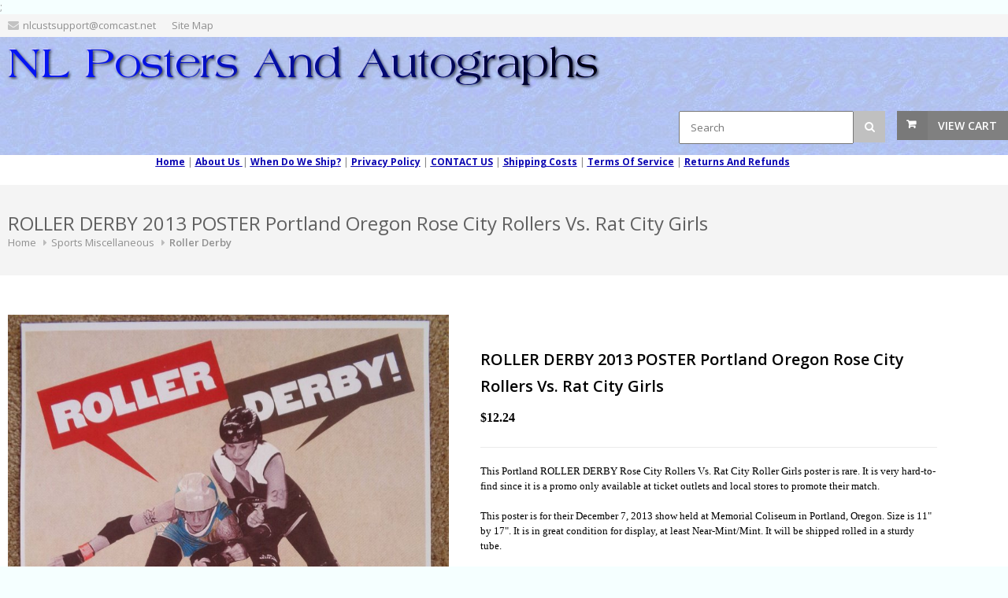

--- FILE ---
content_type: text/html; charset=UTF-8
request_url: https://www.nlpostersandautographs.com/store.php/nlefk/pd9665508/roller-derby-2013-poster-portland-oregon-rose-city-rollers-vs-rat-city-girls
body_size: 30448
content:
<!DOCTYPE html>
<!--[if IE 8 ]><html class="ie ie8" lang="en"> <![endif]-->
<!--[if (gte IE 9)|!(IE)]><!--><html lang="en"> <!--<![endif]-->
<head>

<!-- Basic Page Needs
================================================== -->
<meta http-equiv="Content-Type" content="text/html; charset=utf-8">
<title>ROLLER DERBY 2013 POSTER Portland Oregon Rose City Rollers Vs. Rat City Girls</title>

<!-- Mobile Specific Metas
================================================== -->
<meta name="viewport" content="width=device-width, initial-scale=1, maximum-scale=1">

<!-- SEO Metas
================================================== -->
<meta name="description" content="ROLLER DERBY 2013 POSTER Portland Oregon Rose City Rollers Vs. Rat City Girls">
<meta name="keywords" content="ROLLER DERBY 2013 POSTER Portland Oregon Rose City Rollers Vs. Rat City Girls,Sports Miscellaneous,Roller Derby">
<meta name="classification" content="Commercial">
<meta name="robots" content="ALL">
<meta name="resource-type" content="document">
<meta name="revisit-after" content="10 days"> <script async src="https://www.googletagmanager.com/gtag/js?id=AW-1004624060"></script> <script> window.dataLayer = window.dataLayer || []; function gtag(){dataLayer.push(arguments);} gtag('js', new Date()); gtag('config', 'AW-1004624060'); </script>
<meta name="google-site-verification" content="Wt4EgfhULLYk-c3WY1P74Qeg9C0pi_jEfTtKPmdAYIg" />
<meta name="msvalidate.01" content="E249B56ACF849B6E8F527F9BACF4320D" />
<META name="y_key" content="ca0e0f21f674d750" /> 
<meta property="og:site_name" content=" NL Posters And Autographs" /><meta property="og:url" content="https://www.nlpostersandautographs.com/store.php/nlefk/pd9665508/roller-derby-2013-poster-portland-oregon-rose-city-rollers-vs-rat-city-girls" />
<meta property="og:title" content="ROLLER DERBY 2013 POSTER Portland Oregon Rose City Rollers Vs. Rat City Girls" />
<meta property="og:description" content="ROLLER DERBY 2013 POSTER Portland Oregon Rose City Rollers Vs. Rat City Girls" />
<meta property="og:type" content="product" />
<meta property="og:price:amount" content="12.24" />
<meta property="og:price:currency" content="USD" />
<meta property="og:availability" content="instock" />
<meta property="og:image" content="https://www.prestoimages.net/store20/rd2871/2871_pd2197896_1.jpg" />
<meta name="twitter:card" value="summary">
<meta name="twitter:url" value="https://www.nlpostersandautographs.com/store.php?seller=nlefk&navt1=246472&navt2=246479&per=6">
<meta name="twitter:title" value="ROLLER DERBY 2013 POSTER Portland Oregon Rose City Rollers Vs. Rat City Girls">
<meta name="twitter:description" value="ROLLER DERBY 2013 POSTER Portland Oregon Rose City Rollers Vs. Rat City Girls">
<meta name="twitter:image" value="https://www.prestoimages.net/store20/rd2871/2871_pd2197896_1.jpg" />
<link href="https://www.nlpostersandautographs.com/store.php/nlefk/pd9665508/roller-derby-2013-poster-portland-oregon-rose-city-rollers-vs-rat-city-girls" rel="canonical" /><link rel="alternate" title="nlefk RSS" href="https://www.nlpostersandautographs.com/store-RSS.php?seller=nlefk" type="application/rss+xml" /><SCRIPT language=JavaScript type=text/javascript>
<!--
function Start(page) {
   controlWindow=window.open(page,"","width=640,height=400,scrollbars=yes,toolbar=yes,location=yes,resizable=yes");
}
function TransferPage(page) {
   controlWindow=window.open(page,"","");
}
function submitform()
{        document.itemform.submit(); }

function submitboth()
{
  document.itemform.submit_both.value = 'Y';
  document.itemform.submit();
}
function ResizeImage(image, maxwidth, maxheight)
{
        w = image.width;
        h = image.height;
                
        if( w == 0 || h == 0 )
        {
            image.width = maxwidth;
            image.height = maxheight;
        }
        else if (w > h)
        {
            if (w > maxwidth) {
		image.width = maxwidth;
	    }
        }
        else
        {
            if (h > maxheight) {
		image.height = maxheight;
		image.width = Math.round(w*(maxheight/h));
	    }
        }
                
}
//-->
</SCRIPT>

<SCRIPT src="https://www.prestostore.com/store30/images/checkload.js"></SCRIPT>

<script language="JavaScript1.2" fptype="dynamicanimation" src="https://www.prestostore.com/contact/contactmobile.js">
</script>

<!-- CSS
================================================== -->
<link href="/css/style.css" rel="stylesheet" type="text/css" />
<link href="/css/colors/gray.css" id="colors" rel="stylesheet" type="text/css" />
 
<!--[if lt IE 9]>
	<script src="https://html5shim.googlecode.com/svn/trunk/html5.js"></script>
<![endif]-->

<link href="https://www.prestostore.com/contact/contactmobile.css" rel="stylesheet" type="text/css" />

<STYLE type=text/css>

/* Main Font */
body, h1, h2, h3, h4, h5, h6,
	input[type="button"], input[type="submit"],
	input[type="text"], input[type="password"], input[type="email"], textarea, select, button {
		font-family: Verdana, "Open Sans", "HelveticaNeue", "Helvetica Neue", Helvetica, Arial, sans-serif;
}

body {
	background: #fff;
	font-size: 12px;
	line-height: 1.5;
	color: #888;
	-webkit-font-smoothing: antialiased; /* Fix for webkit rendering */
	-webkit-text-size-adjust: 100%;
}

body.boxed {
	margin: 0 auto;
	background-color: #F5FFFF;
}

h2, h3, h4, h5 {
	color: #000000;
	font-weight: 500;
}

h1, h2, h3, h4, h5 {
	color: #000000;
	font-weight: 500;
}
		
h1 a, h2 a, h3 a, h4 a, h5 a, h6 a { font-weight: inherit; }
h1 { color: #606060; font-size: 24px; line-height: 30px; }
h2 { font-size: 20px; line-height: 34px; }
h3 { font-size: 20px; line-height: 34px; }
h4 { font-size: 18px; line-height: 30px; }
h5 { font-size: 16px; line-height: 24px; }
h6 { font-size: 14px; line-height: 21px; }

p {
	font-size: 12px;
	line-height: 1.5;
}

.productlevel-price {
	font-size: 16px;
	font-weight: 700;
	color: #000000;
	padding: 1px 0 5px 0;
	display: block;
	margin-top: 10px;
}

.product-inventory {
	font-size: 12px;
	color: #000000;
}

.pagetext {
	color: #000000;
}
.pagetext b {
	font-weight: bold;
}
.pagetext i {
	font-style: italic;
}
.pagetext u {
    text-decoration: underline;
}
.pagetext a:link { color: #0000FF; text-decoration: underline; }
.pagetext a:link:visited { color: transparent; }
.pagetext img { display: inline;}

td.linkButton {cursor:hand;}

a.menubutton:link {font:bold 11px Verdana,Arial;color:; text-decoration:none;} 
a.menubutton:visited {font:bold 11px Verdana,Arial;color:; text-decoration:none;}
a.menubutton:hover {font:bold 11px Verdana,Arial;color:; text-decoration:none;}

a.catrefinement {font:bold 11px Verdana,Arial;color:; text-decoration:none; margin-bottom: 10px;}
	
div.menubutton {
	display: inline-block;
    width: 
    height: 
	margin-right: 10px;
    line-height: 
    text-align: center;
	
	
	
}

div.menubutton:hover {
	opacity: 0.7;
}

span.menubutton {
  display: inline-block;
  vertical-align: middle;
  line-height: normal;      
}

a.menucatbutton:link {font:bold 11px Verdana,Arial;color:; text-decoration:none;} 
a.menucatbutton:visited {font:bold 11px Verdana,Arial;color:; text-decoration:none;}
a.menucatbutton:hover {font:bold 11px Verdana,Arial;color:; text-decoration:none;}

div.menucatbutton {
	display: inline-block;
    width: 
    height: 
	margin-right: 10px;
    line-height: 
    text-align: center;
	
	
	  
}

div.menucatbutton:hover {
	opacity: 0.7;
}

span.menucatbutton {
  display: inline-block;
  vertical-align: middle;
  line-height: normal;      
}

div.hide-mobile {
  display: none;
}

@media only screen and (max-width: 768px) {
  div.hide-mobile {
    display: block;
  }
}

.myClass2:hover,
.hlt {background-color: yellow; color: black; cursor:hand;}
.myClass2 {
        h: expression(onmouseover=new Function("this.className = 'hlt';"));
}



a.catlink:link {font:bold 11px Verdana,Arial;color:; text-decoration:none;} 
a.catlink:visited {font:bold 11px Verdana,Arial;color:; text-decoration:none;}
a.catlink:hover {font:bold 11px Verdana,Arial;color:; text-decoration:none;}
td.catlink {
	padding:2px 10px 2px 10px; 
	cursor:hand; 	
	margin-top: 10px;
	margin-bottom: 10px;
	margin-right: 10px;}
a.pagelink:link {font:bold 11px Verdana,Arial;color:; text-decoration:none;} 
a.pagelink:visited {font:bold 11px Verdana,Arial;color:; text-decoration:none;}
a.pagelink:hover {font:bold 11px Verdana,Arial;color:; text-decoration:none;}
td.pagelink {padding:2px 10px 2px 10px; cursor:hand;}
.hlt {
        h: expression(onmouseout=new Function("this.className = 'myClass2';"));
}

.narrowValue {
	FONT-SIZE: 10px; COLOR: #0b06b2; FONT-FAMILY: Verdana,Arial,Helvetica,sans-serif
}
.refinementMessage A {
	COLOR: #003399; TEXT-DECORATION: none
}
.refinementMessage A:visited {
	COLOR: #003399; TEXT-DECORATION: none
}
.refinementMessage A:active {
	COLOR: #003399; TEXT-DECORATION: none
}

TD.refinementContainer {
	FONT-SIZE: 12px; PADDING-TOP: 2px; FONT-FAMILY: Verdana,sans-serif
}
.refinementContainer {
	FONT-SIZE: 12px; FONT-FAMILY: Verdana,sans-serif
}
.refinementContainer A {
	FONT-SIZE: 12px; FONT-FAMILY: Verdana,sans-serif
}
.refinementContainer A:visited {
	FONT-SIZE: 12px; FONT-FAMILY: Verdana,sans-serif
}
.refinementContainer A:active {
	FONT-SIZE: 12px; FONT-FAMILY: Verdana,sans-serif
}
.refinementContainer .narrowItemHeading {
	FONT-WEIGHT: bold; COLOR: #cc6600; PADDING-TOP: 0px
}
.refinementContainer .refinementSelected {
	PADDING-RIGHT: 0px; FONT-WEIGHT: bold; MARGIN-LEFT: 10px; COLOR: #0b06b2; TEXT-INDENT: -10px; PADDING-TOP: 2px
}
.refinementContainer .refinement {
	MARGIN-LEFT: 0px; TEXT-INDENT: -10px; PADDING-TOP: 2px
}
.refinementContainer .toUseThisPicker {
	PADDING-RIGHT: 0px; PADDING-LEFT: 10px; PADDING-TOP: 2px
}
.refinementContainer .sourceNode {
	FONT-WEIGHT: bold; COLOR: #c60
}
.refinementContainer .seeMoreCarat {
	FONT-WEIGHT: bold; COLOR: #c60
}
.refinementContainer .seeMoreLink {
	FONT-WEIGHT: bold
}
.refinementContainer A {
	DISPLAY: block; PADDING-LEFT: 10px; COLOR: #0b06b2; TEXT-INDENT: -10px; TEXT-DECORATION: none
}
.refinementContainer A:hover {
	DISPLAY: block; FONT-SIZE: 12px; COLOR: #000000; FONT-FAMILY: Verdana,sans-serif; BACKGROUND-COLOR: #ece9d8
}
.refinementContainer A .refinementLink {
	TEXT-DECORATION: none
}
.refinementContainer A:visited .refinementLink {
	TEXT-DECORATION: none
}
.refinementContainer A:hover .refinementLink {
	TEXT-DECORATION: none
}
.refinementContainer A:hover .refinementLink {
	TEXT-DECORATION: underline
}
.refinementContainer A .narrowValue {
	TEXT-DECORATION: none
}
.refinementContainer A .backOut {
	TEXT-DECORATION: none
}
.refinementContainer A:visited .narrowValue {
	TEXT-DECORATION: none
}
.refinementContainer A:hover .narrowValue {
	TEXT-DECORATION: none
}
.refinementContainer A:hover .backOut {
	COLOR: #000; TEXT-DECORATION: none
}

.products .mediaholder {
    width: 250px;
    height: 186px;
	border-style: solid;
	border-color: #808080;
	border-width: 1px;
	box-sizing:border-box;
	-moz-box-sizing:border-box;
	-webkit-box-sizing:border-box;
	padding:0px;
	overflow: hidden;
	position:relative;
	top: 0; left: 0; right: 0; bottom: 0;
    margin:auto;
}


.products .mediaholder img {
  max-width: 250px;
  max-height: 186px;
  width: expression(this.width > 250px ? "250px" : true);
  height: expression(this.height > 186px ? "186px" : true);
  position: absolute;
  bottom: 0;
}
.container .four.shop.columns               { width: 250px; margin: 0 0 0 20px; }

.thumbimage {
  max-width: 300px;
  max-height: 300px;
  width: expression(this.width > 300 ? "300px" : true);
  height: expression(this.height > 300 ? "300px" : true);
  border-style: none;
  vertical-align: bottom;
}
.fullimage {
  max-width: 400px;
  width: expression(this.width > 400px ? "400px" : true);
  border-style: none;
}

img.sidebar-text {
	align: center;
	margin: 0 auto; 
	}
	
.thumbnail-images img{
        vertical-align:bottom;
        border:0;
        }

.top-bar-dropdown ul li a:hover,
.skill-bar-value,
.counter-box.colored,
a.menu-trigger:hover,
.pagination .current,
.pagination ul li a:hover,
.pagination-next-prev ul li a:hover,
.tabs-nav li.active a,
.dropcap.full,
.highlight.color,
.ui-accordion .ui-accordion-header-active:hover,
.ui-accordion .ui-accordion-header-active,
.trigger.active a,
.trigger.active a:hover,
.share-buttons ul li:first-child a,
a.caption-btn:hover,
.mfp-close:hover,
.mfp-arrow:hover,
.img-caption:hover figcaption,
#price-range .ui-state-default,
.selectricItems li:hover,
.product-categories .img-caption:hover figcaption,
.rsDefault .rsThumbsArrow:hover,
.customSelect .selectList dd.hovered,
.qtyplus:hover,
.qtyminus:hover,
a.calculate-shipping:hover,
.og-close:hover,
.tags a:hover							{ background: #808080; }


.top-search button:hover,
.cart-buttons a,
.cart-buttons a.checkout,
.menu > li:hover .current,
.menu > li.sfHover .current,
.menu > li:hover,
.menu > li.sfHover,
li.dropdown ul li a:hover,
#jPanelMenu-menu li a:hover,
input[type="button"],
input[type="submit"],
a.button,
a.button.color,
a.button.dark:hover,
a.button.gray:hover,
.icon-box:hover span,
.tp-leftarrow:hover,
.tp-rightarrow:hover,
.sb-navigation-left:hover,
.sb-navigation-right:hover,
.product-discount,
.newsletter-btn,
#categories li a:hover,
#categories li a.active,
.flexslider .flex-prev:hover,
.flexslider .flex-next:hover,
.rsDefault .rsArrowIcn:hover,
.hover-icon,
#backtotop a:hover,
#filters a:hover,
#filters a.selected 					{ background-color: #808080; }


a,
.happy-clients-author,
#categories li li a.active span,
#categories li li a.active,
#additional-menu ul li a:hover,
#additional-menu ul li a:hover span,
.mega a:hover,
.mega ul li p a,
#not-found i,
.dropcap,
.list-1.color li:before,
.list-2.color li:before,
.list-3.color li:before,
.list-4.color li:before,
.comment-by span.reply a:hover,
.comment-by span.reply a:hover i,
#categories li ul li a:hover span,
#categories li ul li a:hover,
table .cart-title a:hover,
.st-val a:hover,
.meta a:hover   						{ color: #808080; }



#jPanelMenu-menu a.current { background: #808080 !important; }
.current-page { background-color: #808080 !important; }
blockquote { border-left: 4px solid #808080; }
.categories li a:hover { color: #808080 !important; }</STYLE><script async src="https://www.googletagmanager.com/gtag/js?id=AW-1004624060"></script>;
<script>
window.dataLayer = window.dataLayer || [];
function gtag(){dataLayer.push(arguments);}
gtag('js', new Date());

gtag('config', 'AW-1004624060');
</script>
<script async src="https://www.googletagmanager.com/gtag/js?id=AW-1004624060"></script> <script> window.dataLayer = window.dataLayer || []; function gtag(){dataLayer.push(arguments);} gtag('js', new Date()); gtag('config', 'AW-1004624060'); </script> </HEAD>

<body class="boxed">
<div id="wrapper" ><!-- Top Bar
================================================== -->
<div id="top-bar">
	<div class="container">		<!-- Top Bar Menu -->
		<div class="two-thirds columns">
			<ul class="top-bar-menu"><li><i class="fa fa-envelope"></i>nlcustsupport@comcast.net</li><li><a href="https://www.nlpostersandautographs.com/sitemap.php">Site Map</a></li>			</ul>
		</div>
		
	</div>
</div>

<div class="clearfix"></div><!-- Titlebar - HEADER, LOGO
================================================== -->

<section class="fullwidth-element">
	<div class="parallax-content" style="background-image: url(https://www.prestoimages.net/store30/rd227/227_headback.jpg);">
        <div align="left" class="pagetext"><font face="Verdana" color="#0b06b2" size="2"><p><img src="https://www.prestoimages.net/store30/rd227/227_laythead72402.png" /></p>
                                                                                                                                                                                                                                              
<p></p></font>
        </div>		<!-- Shopping Cart -->
		<div id="cart">
			<!-- Button -->
			<div class="cart-btn">
				<a href="/cgi-bin/store30/order.pl?ref=nlefk" class="button adc">View Cart</a>
			</div>
		</div>	<FORM name="searchform" action="https://www.nlpostersandautographs.com/store.php" method=post>
	<INPUT type=hidden value="nlefk" name=seller>
		<!-- Search -->
		<nav class="top-search">
				<button><i class="fa fa-search"></i></button>
				<input class="search-field" type="text" placeholder="Search" name=Tsearch value="" />
		</nav>
	</FORM>	</div>
</section>


<!-- Navigation
================================================== -->
<div id="desktop-menu">
  <div class="container"> 
	<div class="sixteen columns">
	  <div style="display: table; margin: 0 auto; text-align: center;">
<NOBR><a href="https://www.nlpostersandautographs.com"><font color="#0b06b2" style="text-decoration: underline;font-weight: bold;"><b><u>Home</u></b></font><a></NOBR> | <NOBR><a href="https://www.nlpostersandautographs.com/store.php/nlefk/pg16548/about-us"><font color="#0b06b2" style="text-decoration: underline;font-weight: bold;"><b><u>About Us </u></b></font><a></NOBR> | <NOBR><a href="https://www.nlpostersandautographs.com/store.php/nlefk/pg16549/when-do-we-ship"><font color="#0b06b2" style="text-decoration: underline;font-weight: bold;"><b><u>When Do We Ship?</u></b></font><a></NOBR> | <NOBR><a href="https://www.nlpostersandautographs.com/store.php/nlefk/pg16550/privacy-policy"><font color="#0b06b2" style="text-decoration: underline;font-weight: bold;"><b><u>Privacy Policy</u></b></font><a></NOBR> | <NOBR><a href="https://www.nlpostersandautographs.com/store.php/nlefk/pg16551/contact-us"><font color="#0b06b2" style="text-decoration: underline;font-weight: bold;"><b><u>CONTACT US</u></b></font><a></NOBR> | <NOBR><a href="https://www.nlpostersandautographs.com/store.php/nlefk/pg16552/shipping-costs"><font color="#0b06b2" style="text-decoration: underline;font-weight: bold;"><b><u>Shipping Costs</u></b></font><a></NOBR> | <NOBR><a href="https://www.nlpostersandautographs.com/store.php/nlefk/pg16645/terms-of-service"><font color="#0b06b2" style="text-decoration: underline;font-weight: bold;"><b><u>Terms Of Service</u></b></font><a></NOBR> | <NOBR><a href="https://www.nlpostersandautographs.com/store.php/nlefk/pg16646/returns-and-refunds"><font color="#0b06b2" style="text-decoration: underline;font-weight: bold;"><b><u>Returns And Refunds</u></b></font><a></NOBR>
	  </div>
	</div>
  </div>
</div>
<div class="clearfix"></div>


<!-- Navigation
================================================== -->
<div id="responsive-menu">
   <div class="container">
	  <div class="sixteen columns">

		<a href="#menu" class="menu-trigger"><i class="fa fa-bars"></i> Menu</a>

		<nav id="navigation">
			<ul class="menu" id="responsive">
<li class="demo-button"><a href="https://www.nlpostersandautographs.com">Home</a></li><li class="demo-button"><a href="https://www.nlpostersandautographs.com/store.php/nlefk/pg16548/about-us">About Us </a></li><li class="demo-button"><a href="https://www.nlpostersandautographs.com/store.php/nlefk/pg16549/when-do-we-ship">When Do We Ship?</a></li><li class="demo-button"><a href="https://www.nlpostersandautographs.com/store.php/nlefk/pg16550/privacy-policy">Privacy Policy</a></li><li class="demo-button"><a href="https://www.nlpostersandautographs.com/store.php/nlefk/pg16551/contact-us">CONTACT US</a></li><li class="demo-button"><a href="https://www.nlpostersandautographs.com/store.php/nlefk/pg16552/shipping-costs">Shipping Costs</a></li><li class="demo-button"><a href="https://www.nlpostersandautographs.com/store.php/nlefk/pg16645/terms-of-service">Terms Of Service</a></li><li class="demo-button"><a href="https://www.nlpostersandautographs.com/store.php/nlefk/pg16646/returns-and-refunds">Returns And Refunds</a></li><li class="dropdown"><a href="https://www.nlpostersandautographs.com" class="current">Categories</a><ul><li><a href="https://www.nlpostersandautographs.com/store.php/nlefk/ct246497/dew-tour-posters">Dew Tour Posters</a></li><li><a href="https://www.nlpostersandautographs.com/store.php/nlefk/ct246498/football-nfl">Football NFL</a></li><li><a href="https://www.nlpostersandautographs.com/store.php/nlefk/ct246478/hockey">Hockey</a></li><li><a href="https://www.nlpostersandautographs.com/store.php/nlefk/ct246479/roller-derby">Roller Derby</a></li><li><a href="https://www.nlpostersandautographs.com/store.php/nlefk/ct246475/soccer">Soccer</a></li><li><a href="https://www.nlpostersandautographs.com/store.php/nlefk/ct246473/wrestling-martial-arts-boxing">Wrestling / Martial Arts / Boxing</a></li></ul></li>
			</ul>
		</nav>
	  </div>
   </div>
</div>

<div class="clearfix"></div>

<div class="container" bgcolor="#FFFFFF"><!-- Titlebar
================================================== -->
<section class="titlebar">
<div class="container">
	<div class="sixteen columns">
		<h1>ROLLER DERBY 2013 POSTER Portland Oregon Rose City Rollers Vs. Rat City Girls</h1>
		
		<nav id="breadcrumbs">
			<ul>
				<li><a href="https://www.nlpostersandautographs.com">Home</a></li><li><a href="https://www.nlpostersandautographs.com/store.php/nlefk/ct246472/sports-miscellaneous">Sports Miscellaneous</a></li><li><a href="https://www.nlpostersandautographs.com/store.php/nlefk/ct246479/roller-derby">Roller Derby</a></li>
			</ul>
		</nav>
	</div>
</div>
</section><!-- Content
================================================== -->
	<div class="sixteen columns" bgcolor="#FFFFFF">	<FORM name="controlsform" action="https://www.nlpostersandautographs.com/store.php" method=post>
	<INPUT type=hidden value="nlefk" name=seller>	</FORM>
	</div><form name="itemform" action="/cgi-bin/store30/order.pl" target="_top"><input type="hidden" name="ref" value="nlefk">
<input type="hidden" name="pd" value="9665508">
<input type="hidden" name="pageid" value="0bfde7ef0746dd76a188">
<input type="hidden" name="submit_both" value="">

<div class="container">

<!-- Slider
================================================== -->
	<div class="eight columns" >
		<div class="slider-padding">
			<div id="product-slider" class="royalSlider rsDefault"><img class="rsImg" src="https://www.prestoimages.net/store20/rd2871/2871_pd2197896_1.jpg" data-rsTmb="https://www.prestoimages.net/store20/rd2871/2871_pd2197896_1.jpg" title="" alt="Image 0 of ROLLER DERBY 2013 POSTER Portland Oregon Rose City Rollers Vs. Rat City Girls" />			 </div>
			 <div class="clearfix"></div>
		</div>
	</div>


<!-- Content
================================================== -->
	<div class="eight columns">
		<div class="product-page margin-top-40">
			
			<!-- Headline -->
			<section class="title"><font color="#000000" face="Verdana" size="2">
				<h2>ROLLER DERBY 2013 POSTER Portland Oregon Rose City Rollers Vs. Rat City Girls</h2><span class="productlevel-price">$12.24</span>			</font></section>

			<!-- Text Paragraph -->
			<section>
				<p class="margin-reset"><font color="#000000" face="Verdana" size="2">This Portland ROLLER DERBY Rose City Rollers Vs. Rat City Roller Girls poster is rare.  It is very hard-to-find since it is a promo only available at ticket outlets and local stores to promote their match.<BR><BR>This poster is for their December 7, 2013 show held at Memorial Coliseum in Portland, Oregon.  Size is 11" by 17".  It is in great condition for display, at least Near-Mint/Mint. It will be shipped rolled in a sturdy tube.</font></p>                                    <p><table border="0" cellpadding="0" cellspacing="5" width="100%">
									<tr><td>
									<table border="0" cellpadding="0" cellspacing="5">
                                      <tr> 
                                        <td valign="top" align="left"><a href="https://www.prestostore.com/contact/askquestion.php?ref=nlefk&item=9665508&email=nlcustsupport@comcast.net&name= NL Posters And Autographs&subject=ROLLER DERBY 2013 POSTER Portland Oregon Rose City Rollers Vs. Rat City Girls" onClick="showPopup('popup'); return false;" target="_blank"><img border="0" src="https://www.prestostore.com/store30/images/question_mark.jpg" width="16" height="16"></a></td>
                                        <td valign="top" align="left" nowrap><a href="https://www.prestostore.com/contact/askquestion.php?ref=nlefk&item=9665508&email=nlcustsupport@comcast.net&name= NL Posters And Autographs&subject=ROLLER DERBY 2013 POSTER Portland Oregon Rose City Rollers Vs. Rat City Girls" onClick="showPopup('popup'); return false;" target="_blank"><font face="Verdana" size="2" color="#000000">Have a question?</font></a></td>
                                      </tr>
                                    </table></p>
									</td>
									<td align="right" nowarp>									<script>
										document.write('<a href="' + document.referrer + '"><font face="Verdana" size="2" color="#000000"><u>Return to previous page</u></font></a>');
									</script>
									</td>
									</tr>
                                    </table></p>				<div class="clearfix"></div>
			</section>			<section class="linking"><div>					    <font color="#000000" face="Verdana" size="2">&nbsp;&nbsp;<b>2 available</b></font><input type="hidden" name="Tqty" value="1">					<a href="javascript: submitform();" class="button adc">Add to Cart</a>			</div></section>
		</div>
	</div></div>

<div class="container">
	<div class="sixteen columns">
			<div class="tabs-container">

				<div class="tab-content pagetext" id="tab1">
					<p><font color="#000000" face="Verdana" size="2"><p align="left">
                          &nbsp;</font></p>
				</div>
				
			</div>
	</div></div></form>	</div>

</div>

<div class="margin-top-15"></div>

<!-- Footer
================================================== -->
<section class="fullwidth-element">
<div id="footer" >

	<!-- Container -->

	<div class="parallax-content" >
		<div class="sixteen columns pagetext">			<div align="left" class="pagetext"><font face="Verdana" color="#0b06b2" size="2"><p style="margin-bottom: 0in"><span style="margin: 0px; padding: 0px; border: 0px; font-variant-numeric: inherit; font-variant-east-asian: inherit; font-stretch: inherit; font-size: small; line-height: inherit; font-family: Verdana; vertical-align: baseline; background-color: rgb(255, 255, 255); color: red;">To contact me, just click here:&nbsp;</span><a href="https://www.prestostore.com/contact/askquestion.php?ref=nlefk&amp;email=nlcustsupport@comcast.net&amp;name=%20NL%20Posters%20And%20Autographs&amp;subject=" target="_blank" style="margin: 0px; padding: 0px; border: 0px; font-variant-numeric: inherit; font-variant-east-asian: inherit; font-stretch: inherit; font-size: small; line-height: inherit; font-family: Verdana; vertical-align: baseline; outline: 0px; transition: color 0.2s ease-in-out 0s; background-color: rgb(255, 255, 255);"><font face="Verdana" size="2"><b>NL Customer Support</b></font></a><span style="margin: 0px; padding: 0px; border: 0px; font-variant-numeric: inherit; font-variant-east-asian: inherit; font-stretch: inherit; font-size: small; line-height: inherit; font-family: Verdana; vertical-align: baseline; background-color: rgb(255, 255, 255); color: red;">&nbsp;&nbsp;Or, e-mail:&nbsp;</span><a href="mailto:nlcustsupport@comcast.net" style="margin: 0px; padding: 0px; border: 0px; font-variant-numeric: inherit; font-variant-east-asian: inherit; font-stretch: inherit; font-size: small; line-height: inherit; font-family: Verdana; vertical-align: baseline; outline: 0px; transition: color 0.2s ease-in-out 0s; background-color: rgb(255, 255, 255);"><b>nlcustsupport@comcast.net</b></a><span style="margin: 0px; padding: 0px; border: 0px; font-variant-numeric: inherit; font-variant-east-asian: inherit; font-stretch: inherit; font-size: small; line-height: inherit; font-family: Verdana; vertical-align: baseline; background-color: rgb(255, 255, 255); color: red;">. If you do contact me, I will respond. So, if you don't see my response, please be sure to check your SPAM folder.&nbsp; Note that it is&nbsp;<u style="margin: 0px; padding: 0px; border: 0px; font: inherit; vertical-align: baseline;">definitely better to contact me via e-mail</u>, but if necessary call 971-226-7520</span></p><p align="left"><a href="https://www.prestostore.com/rf.php/nlefk"><font face="Verdana" size="1" color="#666666">Build your own web store with PrestoStore</font></a></font></div>
		</div>

	</div>
	<!-- Container / End -->

</div>
</section>
<!-- Footer / End -->


<div id="popup" class="popup" style="text-align: center">
<div class="popupbody">
<table width="430">
<tr>
<td align="center">
<font face="Verdana" size="3" color="#333333"><a href="#" onclick="hidePopup('popup');window.location.reload();">Close [X]</a></font>
</td></tr>
<tr>
<td>
	<iframe src="https://www.prestostore.com/contact/askquestion.php?ref=nlefk&item=9665508&email=nlcustsupport@comcast.net&name= NL Posters And Autographs&subject=ROLLER DERBY 2013 POSTER Portland Oregon Rose City Rollers Vs. Rat City Girls" title="Ask a Question" width="625" height="475" align="top" frameborder="0">
	</iframe>
</td></tr>
</table>
</div>
</div><!-- Java Script
================================================== -->
<script src="https://code.jquery.com/jquery-1.11.0.min.js"></script>
<script src="https://code.jquery.com/jquery-migrate-1.2.1.min.js"></script>
<script src="https://www.prestostore.com/scripts/jquery.jpanelmenu.js"></script>
<script src="https://www.prestostore.com/scripts/hoverIntent.js"></script>
<script src="https://www.prestostore.com/scripts/superfish.js"></script>
<script src="https://www.prestostore.com/scripts/jquery.themepunch.plugins.min.js"></script>
<script src="https://www.prestostore.com/scripts/jquery.themepunch.revolution.min.js"></script>
<script src="https://www.prestostore.com/scripts/jquery.themepunch.showbizpro.min.js"></script>
<script src="https://www.prestostore.com/scripts/jquery.magnific-popup.min.js"></script>
<script src="https://www.prestostore.com/scripts/jquery.pureparallax.js"></script>
<script src="https://www.prestostore.com/scripts/jquery.pricefilter.js"></script>
<script src="https://www.prestostore.com/scripts/jquery.selectric.min.js"></script>
<script src="https://www.prestostore.com/scripts/jquery.royalslider.min.js"></script><script src="https://www.prestostore.com/scripts/custom.js"></script><script> gtag('event', 'conversion', { 'send_to': 'AW-1004624060/LvCnCKelzb4CELyxhd8D', 'transaction_id': 'ORDERID' }); </script> </BODY></HTML>



--- FILE ---
content_type: text/html; charset=utf-8
request_url: https://www.google.com/recaptcha/api2/anchor?ar=1&k=6LfFAnIpAAAAALx6s_DqqYWVQCzcXMd4KXSQF-xW&co=aHR0cHM6Ly93d3cucHJlc3Rvc3RvcmUuY29tOjQ0Mw..&hl=en&v=PoyoqOPhxBO7pBk68S4YbpHZ&size=normal&anchor-ms=20000&execute-ms=30000&cb=646albq909ha
body_size: 49321
content:
<!DOCTYPE HTML><html dir="ltr" lang="en"><head><meta http-equiv="Content-Type" content="text/html; charset=UTF-8">
<meta http-equiv="X-UA-Compatible" content="IE=edge">
<title>reCAPTCHA</title>
<style type="text/css">
/* cyrillic-ext */
@font-face {
  font-family: 'Roboto';
  font-style: normal;
  font-weight: 400;
  font-stretch: 100%;
  src: url(//fonts.gstatic.com/s/roboto/v48/KFO7CnqEu92Fr1ME7kSn66aGLdTylUAMa3GUBHMdazTgWw.woff2) format('woff2');
  unicode-range: U+0460-052F, U+1C80-1C8A, U+20B4, U+2DE0-2DFF, U+A640-A69F, U+FE2E-FE2F;
}
/* cyrillic */
@font-face {
  font-family: 'Roboto';
  font-style: normal;
  font-weight: 400;
  font-stretch: 100%;
  src: url(//fonts.gstatic.com/s/roboto/v48/KFO7CnqEu92Fr1ME7kSn66aGLdTylUAMa3iUBHMdazTgWw.woff2) format('woff2');
  unicode-range: U+0301, U+0400-045F, U+0490-0491, U+04B0-04B1, U+2116;
}
/* greek-ext */
@font-face {
  font-family: 'Roboto';
  font-style: normal;
  font-weight: 400;
  font-stretch: 100%;
  src: url(//fonts.gstatic.com/s/roboto/v48/KFO7CnqEu92Fr1ME7kSn66aGLdTylUAMa3CUBHMdazTgWw.woff2) format('woff2');
  unicode-range: U+1F00-1FFF;
}
/* greek */
@font-face {
  font-family: 'Roboto';
  font-style: normal;
  font-weight: 400;
  font-stretch: 100%;
  src: url(//fonts.gstatic.com/s/roboto/v48/KFO7CnqEu92Fr1ME7kSn66aGLdTylUAMa3-UBHMdazTgWw.woff2) format('woff2');
  unicode-range: U+0370-0377, U+037A-037F, U+0384-038A, U+038C, U+038E-03A1, U+03A3-03FF;
}
/* math */
@font-face {
  font-family: 'Roboto';
  font-style: normal;
  font-weight: 400;
  font-stretch: 100%;
  src: url(//fonts.gstatic.com/s/roboto/v48/KFO7CnqEu92Fr1ME7kSn66aGLdTylUAMawCUBHMdazTgWw.woff2) format('woff2');
  unicode-range: U+0302-0303, U+0305, U+0307-0308, U+0310, U+0312, U+0315, U+031A, U+0326-0327, U+032C, U+032F-0330, U+0332-0333, U+0338, U+033A, U+0346, U+034D, U+0391-03A1, U+03A3-03A9, U+03B1-03C9, U+03D1, U+03D5-03D6, U+03F0-03F1, U+03F4-03F5, U+2016-2017, U+2034-2038, U+203C, U+2040, U+2043, U+2047, U+2050, U+2057, U+205F, U+2070-2071, U+2074-208E, U+2090-209C, U+20D0-20DC, U+20E1, U+20E5-20EF, U+2100-2112, U+2114-2115, U+2117-2121, U+2123-214F, U+2190, U+2192, U+2194-21AE, U+21B0-21E5, U+21F1-21F2, U+21F4-2211, U+2213-2214, U+2216-22FF, U+2308-230B, U+2310, U+2319, U+231C-2321, U+2336-237A, U+237C, U+2395, U+239B-23B7, U+23D0, U+23DC-23E1, U+2474-2475, U+25AF, U+25B3, U+25B7, U+25BD, U+25C1, U+25CA, U+25CC, U+25FB, U+266D-266F, U+27C0-27FF, U+2900-2AFF, U+2B0E-2B11, U+2B30-2B4C, U+2BFE, U+3030, U+FF5B, U+FF5D, U+1D400-1D7FF, U+1EE00-1EEFF;
}
/* symbols */
@font-face {
  font-family: 'Roboto';
  font-style: normal;
  font-weight: 400;
  font-stretch: 100%;
  src: url(//fonts.gstatic.com/s/roboto/v48/KFO7CnqEu92Fr1ME7kSn66aGLdTylUAMaxKUBHMdazTgWw.woff2) format('woff2');
  unicode-range: U+0001-000C, U+000E-001F, U+007F-009F, U+20DD-20E0, U+20E2-20E4, U+2150-218F, U+2190, U+2192, U+2194-2199, U+21AF, U+21E6-21F0, U+21F3, U+2218-2219, U+2299, U+22C4-22C6, U+2300-243F, U+2440-244A, U+2460-24FF, U+25A0-27BF, U+2800-28FF, U+2921-2922, U+2981, U+29BF, U+29EB, U+2B00-2BFF, U+4DC0-4DFF, U+FFF9-FFFB, U+10140-1018E, U+10190-1019C, U+101A0, U+101D0-101FD, U+102E0-102FB, U+10E60-10E7E, U+1D2C0-1D2D3, U+1D2E0-1D37F, U+1F000-1F0FF, U+1F100-1F1AD, U+1F1E6-1F1FF, U+1F30D-1F30F, U+1F315, U+1F31C, U+1F31E, U+1F320-1F32C, U+1F336, U+1F378, U+1F37D, U+1F382, U+1F393-1F39F, U+1F3A7-1F3A8, U+1F3AC-1F3AF, U+1F3C2, U+1F3C4-1F3C6, U+1F3CA-1F3CE, U+1F3D4-1F3E0, U+1F3ED, U+1F3F1-1F3F3, U+1F3F5-1F3F7, U+1F408, U+1F415, U+1F41F, U+1F426, U+1F43F, U+1F441-1F442, U+1F444, U+1F446-1F449, U+1F44C-1F44E, U+1F453, U+1F46A, U+1F47D, U+1F4A3, U+1F4B0, U+1F4B3, U+1F4B9, U+1F4BB, U+1F4BF, U+1F4C8-1F4CB, U+1F4D6, U+1F4DA, U+1F4DF, U+1F4E3-1F4E6, U+1F4EA-1F4ED, U+1F4F7, U+1F4F9-1F4FB, U+1F4FD-1F4FE, U+1F503, U+1F507-1F50B, U+1F50D, U+1F512-1F513, U+1F53E-1F54A, U+1F54F-1F5FA, U+1F610, U+1F650-1F67F, U+1F687, U+1F68D, U+1F691, U+1F694, U+1F698, U+1F6AD, U+1F6B2, U+1F6B9-1F6BA, U+1F6BC, U+1F6C6-1F6CF, U+1F6D3-1F6D7, U+1F6E0-1F6EA, U+1F6F0-1F6F3, U+1F6F7-1F6FC, U+1F700-1F7FF, U+1F800-1F80B, U+1F810-1F847, U+1F850-1F859, U+1F860-1F887, U+1F890-1F8AD, U+1F8B0-1F8BB, U+1F8C0-1F8C1, U+1F900-1F90B, U+1F93B, U+1F946, U+1F984, U+1F996, U+1F9E9, U+1FA00-1FA6F, U+1FA70-1FA7C, U+1FA80-1FA89, U+1FA8F-1FAC6, U+1FACE-1FADC, U+1FADF-1FAE9, U+1FAF0-1FAF8, U+1FB00-1FBFF;
}
/* vietnamese */
@font-face {
  font-family: 'Roboto';
  font-style: normal;
  font-weight: 400;
  font-stretch: 100%;
  src: url(//fonts.gstatic.com/s/roboto/v48/KFO7CnqEu92Fr1ME7kSn66aGLdTylUAMa3OUBHMdazTgWw.woff2) format('woff2');
  unicode-range: U+0102-0103, U+0110-0111, U+0128-0129, U+0168-0169, U+01A0-01A1, U+01AF-01B0, U+0300-0301, U+0303-0304, U+0308-0309, U+0323, U+0329, U+1EA0-1EF9, U+20AB;
}
/* latin-ext */
@font-face {
  font-family: 'Roboto';
  font-style: normal;
  font-weight: 400;
  font-stretch: 100%;
  src: url(//fonts.gstatic.com/s/roboto/v48/KFO7CnqEu92Fr1ME7kSn66aGLdTylUAMa3KUBHMdazTgWw.woff2) format('woff2');
  unicode-range: U+0100-02BA, U+02BD-02C5, U+02C7-02CC, U+02CE-02D7, U+02DD-02FF, U+0304, U+0308, U+0329, U+1D00-1DBF, U+1E00-1E9F, U+1EF2-1EFF, U+2020, U+20A0-20AB, U+20AD-20C0, U+2113, U+2C60-2C7F, U+A720-A7FF;
}
/* latin */
@font-face {
  font-family: 'Roboto';
  font-style: normal;
  font-weight: 400;
  font-stretch: 100%;
  src: url(//fonts.gstatic.com/s/roboto/v48/KFO7CnqEu92Fr1ME7kSn66aGLdTylUAMa3yUBHMdazQ.woff2) format('woff2');
  unicode-range: U+0000-00FF, U+0131, U+0152-0153, U+02BB-02BC, U+02C6, U+02DA, U+02DC, U+0304, U+0308, U+0329, U+2000-206F, U+20AC, U+2122, U+2191, U+2193, U+2212, U+2215, U+FEFF, U+FFFD;
}
/* cyrillic-ext */
@font-face {
  font-family: 'Roboto';
  font-style: normal;
  font-weight: 500;
  font-stretch: 100%;
  src: url(//fonts.gstatic.com/s/roboto/v48/KFO7CnqEu92Fr1ME7kSn66aGLdTylUAMa3GUBHMdazTgWw.woff2) format('woff2');
  unicode-range: U+0460-052F, U+1C80-1C8A, U+20B4, U+2DE0-2DFF, U+A640-A69F, U+FE2E-FE2F;
}
/* cyrillic */
@font-face {
  font-family: 'Roboto';
  font-style: normal;
  font-weight: 500;
  font-stretch: 100%;
  src: url(//fonts.gstatic.com/s/roboto/v48/KFO7CnqEu92Fr1ME7kSn66aGLdTylUAMa3iUBHMdazTgWw.woff2) format('woff2');
  unicode-range: U+0301, U+0400-045F, U+0490-0491, U+04B0-04B1, U+2116;
}
/* greek-ext */
@font-face {
  font-family: 'Roboto';
  font-style: normal;
  font-weight: 500;
  font-stretch: 100%;
  src: url(//fonts.gstatic.com/s/roboto/v48/KFO7CnqEu92Fr1ME7kSn66aGLdTylUAMa3CUBHMdazTgWw.woff2) format('woff2');
  unicode-range: U+1F00-1FFF;
}
/* greek */
@font-face {
  font-family: 'Roboto';
  font-style: normal;
  font-weight: 500;
  font-stretch: 100%;
  src: url(//fonts.gstatic.com/s/roboto/v48/KFO7CnqEu92Fr1ME7kSn66aGLdTylUAMa3-UBHMdazTgWw.woff2) format('woff2');
  unicode-range: U+0370-0377, U+037A-037F, U+0384-038A, U+038C, U+038E-03A1, U+03A3-03FF;
}
/* math */
@font-face {
  font-family: 'Roboto';
  font-style: normal;
  font-weight: 500;
  font-stretch: 100%;
  src: url(//fonts.gstatic.com/s/roboto/v48/KFO7CnqEu92Fr1ME7kSn66aGLdTylUAMawCUBHMdazTgWw.woff2) format('woff2');
  unicode-range: U+0302-0303, U+0305, U+0307-0308, U+0310, U+0312, U+0315, U+031A, U+0326-0327, U+032C, U+032F-0330, U+0332-0333, U+0338, U+033A, U+0346, U+034D, U+0391-03A1, U+03A3-03A9, U+03B1-03C9, U+03D1, U+03D5-03D6, U+03F0-03F1, U+03F4-03F5, U+2016-2017, U+2034-2038, U+203C, U+2040, U+2043, U+2047, U+2050, U+2057, U+205F, U+2070-2071, U+2074-208E, U+2090-209C, U+20D0-20DC, U+20E1, U+20E5-20EF, U+2100-2112, U+2114-2115, U+2117-2121, U+2123-214F, U+2190, U+2192, U+2194-21AE, U+21B0-21E5, U+21F1-21F2, U+21F4-2211, U+2213-2214, U+2216-22FF, U+2308-230B, U+2310, U+2319, U+231C-2321, U+2336-237A, U+237C, U+2395, U+239B-23B7, U+23D0, U+23DC-23E1, U+2474-2475, U+25AF, U+25B3, U+25B7, U+25BD, U+25C1, U+25CA, U+25CC, U+25FB, U+266D-266F, U+27C0-27FF, U+2900-2AFF, U+2B0E-2B11, U+2B30-2B4C, U+2BFE, U+3030, U+FF5B, U+FF5D, U+1D400-1D7FF, U+1EE00-1EEFF;
}
/* symbols */
@font-face {
  font-family: 'Roboto';
  font-style: normal;
  font-weight: 500;
  font-stretch: 100%;
  src: url(//fonts.gstatic.com/s/roboto/v48/KFO7CnqEu92Fr1ME7kSn66aGLdTylUAMaxKUBHMdazTgWw.woff2) format('woff2');
  unicode-range: U+0001-000C, U+000E-001F, U+007F-009F, U+20DD-20E0, U+20E2-20E4, U+2150-218F, U+2190, U+2192, U+2194-2199, U+21AF, U+21E6-21F0, U+21F3, U+2218-2219, U+2299, U+22C4-22C6, U+2300-243F, U+2440-244A, U+2460-24FF, U+25A0-27BF, U+2800-28FF, U+2921-2922, U+2981, U+29BF, U+29EB, U+2B00-2BFF, U+4DC0-4DFF, U+FFF9-FFFB, U+10140-1018E, U+10190-1019C, U+101A0, U+101D0-101FD, U+102E0-102FB, U+10E60-10E7E, U+1D2C0-1D2D3, U+1D2E0-1D37F, U+1F000-1F0FF, U+1F100-1F1AD, U+1F1E6-1F1FF, U+1F30D-1F30F, U+1F315, U+1F31C, U+1F31E, U+1F320-1F32C, U+1F336, U+1F378, U+1F37D, U+1F382, U+1F393-1F39F, U+1F3A7-1F3A8, U+1F3AC-1F3AF, U+1F3C2, U+1F3C4-1F3C6, U+1F3CA-1F3CE, U+1F3D4-1F3E0, U+1F3ED, U+1F3F1-1F3F3, U+1F3F5-1F3F7, U+1F408, U+1F415, U+1F41F, U+1F426, U+1F43F, U+1F441-1F442, U+1F444, U+1F446-1F449, U+1F44C-1F44E, U+1F453, U+1F46A, U+1F47D, U+1F4A3, U+1F4B0, U+1F4B3, U+1F4B9, U+1F4BB, U+1F4BF, U+1F4C8-1F4CB, U+1F4D6, U+1F4DA, U+1F4DF, U+1F4E3-1F4E6, U+1F4EA-1F4ED, U+1F4F7, U+1F4F9-1F4FB, U+1F4FD-1F4FE, U+1F503, U+1F507-1F50B, U+1F50D, U+1F512-1F513, U+1F53E-1F54A, U+1F54F-1F5FA, U+1F610, U+1F650-1F67F, U+1F687, U+1F68D, U+1F691, U+1F694, U+1F698, U+1F6AD, U+1F6B2, U+1F6B9-1F6BA, U+1F6BC, U+1F6C6-1F6CF, U+1F6D3-1F6D7, U+1F6E0-1F6EA, U+1F6F0-1F6F3, U+1F6F7-1F6FC, U+1F700-1F7FF, U+1F800-1F80B, U+1F810-1F847, U+1F850-1F859, U+1F860-1F887, U+1F890-1F8AD, U+1F8B0-1F8BB, U+1F8C0-1F8C1, U+1F900-1F90B, U+1F93B, U+1F946, U+1F984, U+1F996, U+1F9E9, U+1FA00-1FA6F, U+1FA70-1FA7C, U+1FA80-1FA89, U+1FA8F-1FAC6, U+1FACE-1FADC, U+1FADF-1FAE9, U+1FAF0-1FAF8, U+1FB00-1FBFF;
}
/* vietnamese */
@font-face {
  font-family: 'Roboto';
  font-style: normal;
  font-weight: 500;
  font-stretch: 100%;
  src: url(//fonts.gstatic.com/s/roboto/v48/KFO7CnqEu92Fr1ME7kSn66aGLdTylUAMa3OUBHMdazTgWw.woff2) format('woff2');
  unicode-range: U+0102-0103, U+0110-0111, U+0128-0129, U+0168-0169, U+01A0-01A1, U+01AF-01B0, U+0300-0301, U+0303-0304, U+0308-0309, U+0323, U+0329, U+1EA0-1EF9, U+20AB;
}
/* latin-ext */
@font-face {
  font-family: 'Roboto';
  font-style: normal;
  font-weight: 500;
  font-stretch: 100%;
  src: url(//fonts.gstatic.com/s/roboto/v48/KFO7CnqEu92Fr1ME7kSn66aGLdTylUAMa3KUBHMdazTgWw.woff2) format('woff2');
  unicode-range: U+0100-02BA, U+02BD-02C5, U+02C7-02CC, U+02CE-02D7, U+02DD-02FF, U+0304, U+0308, U+0329, U+1D00-1DBF, U+1E00-1E9F, U+1EF2-1EFF, U+2020, U+20A0-20AB, U+20AD-20C0, U+2113, U+2C60-2C7F, U+A720-A7FF;
}
/* latin */
@font-face {
  font-family: 'Roboto';
  font-style: normal;
  font-weight: 500;
  font-stretch: 100%;
  src: url(//fonts.gstatic.com/s/roboto/v48/KFO7CnqEu92Fr1ME7kSn66aGLdTylUAMa3yUBHMdazQ.woff2) format('woff2');
  unicode-range: U+0000-00FF, U+0131, U+0152-0153, U+02BB-02BC, U+02C6, U+02DA, U+02DC, U+0304, U+0308, U+0329, U+2000-206F, U+20AC, U+2122, U+2191, U+2193, U+2212, U+2215, U+FEFF, U+FFFD;
}
/* cyrillic-ext */
@font-face {
  font-family: 'Roboto';
  font-style: normal;
  font-weight: 900;
  font-stretch: 100%;
  src: url(//fonts.gstatic.com/s/roboto/v48/KFO7CnqEu92Fr1ME7kSn66aGLdTylUAMa3GUBHMdazTgWw.woff2) format('woff2');
  unicode-range: U+0460-052F, U+1C80-1C8A, U+20B4, U+2DE0-2DFF, U+A640-A69F, U+FE2E-FE2F;
}
/* cyrillic */
@font-face {
  font-family: 'Roboto';
  font-style: normal;
  font-weight: 900;
  font-stretch: 100%;
  src: url(//fonts.gstatic.com/s/roboto/v48/KFO7CnqEu92Fr1ME7kSn66aGLdTylUAMa3iUBHMdazTgWw.woff2) format('woff2');
  unicode-range: U+0301, U+0400-045F, U+0490-0491, U+04B0-04B1, U+2116;
}
/* greek-ext */
@font-face {
  font-family: 'Roboto';
  font-style: normal;
  font-weight: 900;
  font-stretch: 100%;
  src: url(//fonts.gstatic.com/s/roboto/v48/KFO7CnqEu92Fr1ME7kSn66aGLdTylUAMa3CUBHMdazTgWw.woff2) format('woff2');
  unicode-range: U+1F00-1FFF;
}
/* greek */
@font-face {
  font-family: 'Roboto';
  font-style: normal;
  font-weight: 900;
  font-stretch: 100%;
  src: url(//fonts.gstatic.com/s/roboto/v48/KFO7CnqEu92Fr1ME7kSn66aGLdTylUAMa3-UBHMdazTgWw.woff2) format('woff2');
  unicode-range: U+0370-0377, U+037A-037F, U+0384-038A, U+038C, U+038E-03A1, U+03A3-03FF;
}
/* math */
@font-face {
  font-family: 'Roboto';
  font-style: normal;
  font-weight: 900;
  font-stretch: 100%;
  src: url(//fonts.gstatic.com/s/roboto/v48/KFO7CnqEu92Fr1ME7kSn66aGLdTylUAMawCUBHMdazTgWw.woff2) format('woff2');
  unicode-range: U+0302-0303, U+0305, U+0307-0308, U+0310, U+0312, U+0315, U+031A, U+0326-0327, U+032C, U+032F-0330, U+0332-0333, U+0338, U+033A, U+0346, U+034D, U+0391-03A1, U+03A3-03A9, U+03B1-03C9, U+03D1, U+03D5-03D6, U+03F0-03F1, U+03F4-03F5, U+2016-2017, U+2034-2038, U+203C, U+2040, U+2043, U+2047, U+2050, U+2057, U+205F, U+2070-2071, U+2074-208E, U+2090-209C, U+20D0-20DC, U+20E1, U+20E5-20EF, U+2100-2112, U+2114-2115, U+2117-2121, U+2123-214F, U+2190, U+2192, U+2194-21AE, U+21B0-21E5, U+21F1-21F2, U+21F4-2211, U+2213-2214, U+2216-22FF, U+2308-230B, U+2310, U+2319, U+231C-2321, U+2336-237A, U+237C, U+2395, U+239B-23B7, U+23D0, U+23DC-23E1, U+2474-2475, U+25AF, U+25B3, U+25B7, U+25BD, U+25C1, U+25CA, U+25CC, U+25FB, U+266D-266F, U+27C0-27FF, U+2900-2AFF, U+2B0E-2B11, U+2B30-2B4C, U+2BFE, U+3030, U+FF5B, U+FF5D, U+1D400-1D7FF, U+1EE00-1EEFF;
}
/* symbols */
@font-face {
  font-family: 'Roboto';
  font-style: normal;
  font-weight: 900;
  font-stretch: 100%;
  src: url(//fonts.gstatic.com/s/roboto/v48/KFO7CnqEu92Fr1ME7kSn66aGLdTylUAMaxKUBHMdazTgWw.woff2) format('woff2');
  unicode-range: U+0001-000C, U+000E-001F, U+007F-009F, U+20DD-20E0, U+20E2-20E4, U+2150-218F, U+2190, U+2192, U+2194-2199, U+21AF, U+21E6-21F0, U+21F3, U+2218-2219, U+2299, U+22C4-22C6, U+2300-243F, U+2440-244A, U+2460-24FF, U+25A0-27BF, U+2800-28FF, U+2921-2922, U+2981, U+29BF, U+29EB, U+2B00-2BFF, U+4DC0-4DFF, U+FFF9-FFFB, U+10140-1018E, U+10190-1019C, U+101A0, U+101D0-101FD, U+102E0-102FB, U+10E60-10E7E, U+1D2C0-1D2D3, U+1D2E0-1D37F, U+1F000-1F0FF, U+1F100-1F1AD, U+1F1E6-1F1FF, U+1F30D-1F30F, U+1F315, U+1F31C, U+1F31E, U+1F320-1F32C, U+1F336, U+1F378, U+1F37D, U+1F382, U+1F393-1F39F, U+1F3A7-1F3A8, U+1F3AC-1F3AF, U+1F3C2, U+1F3C4-1F3C6, U+1F3CA-1F3CE, U+1F3D4-1F3E0, U+1F3ED, U+1F3F1-1F3F3, U+1F3F5-1F3F7, U+1F408, U+1F415, U+1F41F, U+1F426, U+1F43F, U+1F441-1F442, U+1F444, U+1F446-1F449, U+1F44C-1F44E, U+1F453, U+1F46A, U+1F47D, U+1F4A3, U+1F4B0, U+1F4B3, U+1F4B9, U+1F4BB, U+1F4BF, U+1F4C8-1F4CB, U+1F4D6, U+1F4DA, U+1F4DF, U+1F4E3-1F4E6, U+1F4EA-1F4ED, U+1F4F7, U+1F4F9-1F4FB, U+1F4FD-1F4FE, U+1F503, U+1F507-1F50B, U+1F50D, U+1F512-1F513, U+1F53E-1F54A, U+1F54F-1F5FA, U+1F610, U+1F650-1F67F, U+1F687, U+1F68D, U+1F691, U+1F694, U+1F698, U+1F6AD, U+1F6B2, U+1F6B9-1F6BA, U+1F6BC, U+1F6C6-1F6CF, U+1F6D3-1F6D7, U+1F6E0-1F6EA, U+1F6F0-1F6F3, U+1F6F7-1F6FC, U+1F700-1F7FF, U+1F800-1F80B, U+1F810-1F847, U+1F850-1F859, U+1F860-1F887, U+1F890-1F8AD, U+1F8B0-1F8BB, U+1F8C0-1F8C1, U+1F900-1F90B, U+1F93B, U+1F946, U+1F984, U+1F996, U+1F9E9, U+1FA00-1FA6F, U+1FA70-1FA7C, U+1FA80-1FA89, U+1FA8F-1FAC6, U+1FACE-1FADC, U+1FADF-1FAE9, U+1FAF0-1FAF8, U+1FB00-1FBFF;
}
/* vietnamese */
@font-face {
  font-family: 'Roboto';
  font-style: normal;
  font-weight: 900;
  font-stretch: 100%;
  src: url(//fonts.gstatic.com/s/roboto/v48/KFO7CnqEu92Fr1ME7kSn66aGLdTylUAMa3OUBHMdazTgWw.woff2) format('woff2');
  unicode-range: U+0102-0103, U+0110-0111, U+0128-0129, U+0168-0169, U+01A0-01A1, U+01AF-01B0, U+0300-0301, U+0303-0304, U+0308-0309, U+0323, U+0329, U+1EA0-1EF9, U+20AB;
}
/* latin-ext */
@font-face {
  font-family: 'Roboto';
  font-style: normal;
  font-weight: 900;
  font-stretch: 100%;
  src: url(//fonts.gstatic.com/s/roboto/v48/KFO7CnqEu92Fr1ME7kSn66aGLdTylUAMa3KUBHMdazTgWw.woff2) format('woff2');
  unicode-range: U+0100-02BA, U+02BD-02C5, U+02C7-02CC, U+02CE-02D7, U+02DD-02FF, U+0304, U+0308, U+0329, U+1D00-1DBF, U+1E00-1E9F, U+1EF2-1EFF, U+2020, U+20A0-20AB, U+20AD-20C0, U+2113, U+2C60-2C7F, U+A720-A7FF;
}
/* latin */
@font-face {
  font-family: 'Roboto';
  font-style: normal;
  font-weight: 900;
  font-stretch: 100%;
  src: url(//fonts.gstatic.com/s/roboto/v48/KFO7CnqEu92Fr1ME7kSn66aGLdTylUAMa3yUBHMdazQ.woff2) format('woff2');
  unicode-range: U+0000-00FF, U+0131, U+0152-0153, U+02BB-02BC, U+02C6, U+02DA, U+02DC, U+0304, U+0308, U+0329, U+2000-206F, U+20AC, U+2122, U+2191, U+2193, U+2212, U+2215, U+FEFF, U+FFFD;
}

</style>
<link rel="stylesheet" type="text/css" href="https://www.gstatic.com/recaptcha/releases/PoyoqOPhxBO7pBk68S4YbpHZ/styles__ltr.css">
<script nonce="m2AkAwQ1xct1CxpMrVREGg" type="text/javascript">window['__recaptcha_api'] = 'https://www.google.com/recaptcha/api2/';</script>
<script type="text/javascript" src="https://www.gstatic.com/recaptcha/releases/PoyoqOPhxBO7pBk68S4YbpHZ/recaptcha__en.js" nonce="m2AkAwQ1xct1CxpMrVREGg">
      
    </script></head>
<body><div id="rc-anchor-alert" class="rc-anchor-alert"></div>
<input type="hidden" id="recaptcha-token" value="[base64]">
<script type="text/javascript" nonce="m2AkAwQ1xct1CxpMrVREGg">
      recaptcha.anchor.Main.init("[\x22ainput\x22,[\x22bgdata\x22,\x22\x22,\[base64]/[base64]/[base64]/bmV3IHJbeF0oY1swXSk6RT09Mj9uZXcgclt4XShjWzBdLGNbMV0pOkU9PTM/bmV3IHJbeF0oY1swXSxjWzFdLGNbMl0pOkU9PTQ/[base64]/[base64]/[base64]/[base64]/[base64]/[base64]/[base64]/[base64]\x22,\[base64]\x22,\x22wrITw5FBw6PDkn/DvHDDuWPDqsKQEy7DosKawqnDr1UOwrgwL8KWwrhPL8K3YMONw63CucOWNSHDpMKlw4VCw5RKw4TCgg9FY3fDisOmw6vClitBV8OCwoDCucKFaDvDhMO3w7NlaMOsw5cqNMKpw5k7OMKtWRDCgsKsKsOMa0jDr1RcwrslckPChcKKwr/DtMOowprDj8OrfkI6wpLDj8K5wrslVHTDq8OCfkPDtMOIVUDDoMOmw4QEacO5ccKEwrMbWX/Dt8KJw7PDthLCh8KCw5rCmVrDqsKewpIFTVdjAk4mwobDn8O3axfDuhETXMOGw69qw4MQw6dROnnCh8OZI17CrMKBAsOXw7bDvQ1Iw7/CrEN1wqZhwqvDuxfDjsO0wrFEGcK7woHDrcOZw77CpsKhwopjPQXDsARWa8O+wrnCucK4w6PDhMKuw6jCh8K/B8OaSGnCmMOkwqwnC0Z8A8OfIH/CvMKkwpLCi8OKS8KjwrvDhH/DkMKGwpHDjld2w6fCrMK7MsO1HMOWVHFaCMKnUi1vJh3Cr3V9w5FgPwlGG8OIw4/DpmPDu1TDsMOJGMOGV8O8wqfCtMKKwrfCkCc/w7JKw70OTGccwoHDjcKrN3kZSsOdwqFjQcKnwqvChTDDlsKKL8KTeMKCQMKLWcKrw5xXwrJew58Pw64/wpsLeTPDqRfCg09/w7Atw5gWPC/Ct8KRwoLCrsObBXTDqTXDn8KlwrjClihVw7rDiMKAK8KdecOewqzDpWZ2wpfCqC/DpsOSwpTCs8KOFMKyHBc1w5DComtIwog3woVWO1dsbHPDqMORwrRBRDZLw6/CmyXDijDDszwmPnduLQAywp50w4fCj8OSwp3Cn8KSZcOlw5c8wrcfwrEnwpfDksOJwrDDrMKhPsKdIDs1XX5KX8O8w4dfw7MMwrc6wrDCtjw+bH5ud8KLOsKrSlzCj8OyYG5CwqXCocOHwpbCnHHDlU3CrsOxwpvCgcKLw5M/wrDDgcOOw5rClRV2OMKbwoLDrcKvw6QqeMO5w7jCi8OAwoAcJMO9EgLCk08ywprCk8OBLH/Dnz1Ww6hbZCpNXXjChMOnQjMDw6lCwoMoXgRNakc0w5jDoMK8woVvwoYdLHUPWsKIPBhUCcKzwpPChcK3WMO4csOOw4rCtMKjJsObEsKTw50Lwro0wpDCmMKnw50/wo5qw77DocKDI8KmR8KBVxLDsMKNw6ALCkXCosOwJG3DrzfDkXLCqUo1bz/[base64]/[base64]/[base64]/CpRLCocOFwoLDucOLesKxwqjCr8OPacKwwpfCssKgw5UEa8Kywro1w7TDkwFWwrRfw6AOw5csdSrCszhew6oRbcOyNsOAeMKDw5lkCcKZaMKgw5jDicOpecKDwrrDqEBqeC/DsCrDnQjCoMOGw4IPwpR1wpcpV8OqwrRIwoMQG0DDkMKjwp/[base64]/DtcOxwrQmA2zCjMKACU9VPVrDp8KTw6k9w7UzOcObT0HCqHBjbcK6w7TDlVdXFW8sw4DCvj12wq8swq7CokTDsXNeE8KBfEnChMKGwpc/[base64]/w7wsTUEqw7bConfCt2jDssKIw79jw645UsOXw5MrwpfCgsKBEX/[base64]/Do8OrwrLCmX/[base64]/CsMO/wpDDhHVtBsOXHsKqw63Djh3DssKiwojCtMKTf8K9w6TCk8Opw6PDnEsROMKBbsO7KCo7bsOBegDDvT/[base64]/[base64]/[base64]/CiA3DkhPDgMKww4PDjRJBXMO8wqjDscKKGEY7DlRRw5JhQsOuw5zDnEQjwpkmcgcFwqZUw6bCnGIgTD0Lw5BYQcKqWcKnworDm8OJw5R6w6fCgyPDucOhw4oFIcKowotRw6lCZQh0w7sEQcKKBxLDmcK/[base64]/DpMOZSDUtAcK0PVbCqRzCn8KWVsOpKxDDqnfDm8KqX8Ksw754worCv8K7cE3CsMO7WktHwphYGhPDmFDDpCjDn2LCsGs0w5Ymw41cw75Zw608w7jDicOyUcKQDcKOwpvCpcO3woQ1SsONCwzCu8Kpw7jCmsKLwo09K0jCvwXCkcOxM34Hw6/Du8OVCBnCvw/Dom9qwpfCgMOOXEt9FFJuwo18w77CggAww4JhZ8OKwo8Yw5Eow4jCuVJ1w6dmwo3CmklPQMK8JMOfBH3DhWQFccOgwqJhwqjCjCwVwrx/wqRyesK5w4FswqfCp8KFwr8ackjDv3XDsMO3UWbCmcOROHPCvcKvwrRef0MFEwdVw5M8aMKOEkF6CWg7OMOTJcKZw4IzSy3DrEQWw5UjwrhTw4vCrmnCs8OGB1oiJsKKF1V/EGTDkFdlCMK4w4suPsOuR1XDlDc1dlLDvcOdw4rCncKLw4zCjzXDncKuHhjCgMOKw7jDssKnw4xGFUAdw49fZcKxw4J6w6UeN8KYIh7DusKlw6jDrMOiwqfDvg10w68IH8Oewq7Dum/DlMKqMcOWw7oew6Z6w7gAwql5Qg3Cj0gOwporRcKEw6hGEMKIccO9Ljlvw47Dli/DgGPCp37CimnCr0LCgXsqQg7CuHnDlnJESMOOwqQDw5Z2wogawqZpw4dFTMO/[base64]/DmsK3wqEWw4DDgQE3H8KnwoHDuiLDiGUTwonChsOGwoPCmsKww5Q9X8OxXwZJXMOFVEtoOgZ1w5jDlCJFwoxSwoUNw6DDqR9VwrnDsS1ywrRgwoZjfgPDj8OrwpNTw6dcFQFAw4hJw6TChMO5Hz5UTErDo0TDjcKlwqPDigEuw5kZw7/Dhi/Dg8Kcw7zCs313w6l0wpxcVMK4w7bDkEHDqCA8enlwwqfCozrDnTDDgw1xw7HCsinCs3Ucw7Y+w5nCux/Co8KbQ8KNwojDsMO5w6wLNwNcw5tSHMKLwprCoGnCucKow4s4woXCncKSw6/CjCAAwq3DgD9bE8O/OUJew6PDj8O/w4XCiTkNZ8OpeMO1w58EDcOwLHIZwpIqOsKcwocOwoxCw7PDs08sw5DDpsKnw4jCl8OqA2kVJMORLzzDtk/DuglDwrTCpcKiwpXDpSPCl8KgHB7DrMKvwo7CmMOTZCvCpF7CvVM3wqnDq8KeJMKDUcOewpxZw4vDj8K0wqc3w4TDsMKjw7rCpmHDnXUMZMOJwq8oGHHClcKAw6HCvcOPwrDCr1vCicO/[base64]/CqhMPKMKlV8OcwozCt8O6w7jDkmfCoMKxdWYww6bDhkvDoEHDlHPCscKDwpExwqzCtcOowrwTRhdQCMOfd01NwqbCrglrSSh/FsOEWsKtworDhnFuwobDtDU9w6/DpcOMwp97wpzCt3XDmkHCiMKyU8KoCMOKwrALwqRxwrfCpsOFZxpNWTvCrcKow5taw4/CgjQ3w6NVDsKcw7rDqcKEAsK3wobDisKvwok4w4pzNnNSwo9LZ17DlHDCgsOwS3HCsFvCsEBmFsKuwrXDomABwqzCt8K/JQx6w7nDr8OgZsKILyfDowLCkgg1wohRQDTCgcOxwpccfEvDiS3Dv8O2LFnDoMK6LjJ2CsOlCgR4w6jDlcOrWHkmw5h/[base64]/CrWHCiRjCnsOvR8KlWsK6aHfDgMKZw4/CmcO7e8KGw53Dg8OHf8KSQcK9BsOqw6N4TMKEMsK/w6jCjcK1wpkpwqdnw7oRw5Axw7zCl8Kiw5bDm8KKWzgtORhDb0gqwqgHw6TDr8Ovw57CrHrCgMOxQRw9wpprLVIkw511aUnDvCjCsCAwwpRXw7UKwoBCw4QBwrjDkgl9ecOgw6/DsidEwobClE3DscKxfMK0w7nDp8K/wo3DrMOpw4HDuT7ClHtnw5rChlBRC8Opwpw+wpDDulXCoMK6U8OTwqDDosO+CsKXwqRWJC3DgcOzMQNmP1J+KWFYCXfDlcOscHM8w4NPwoUFIkQ/wprDocOieEpsZMKWBl1aaC4OZMK/U8O+M8KjHcKVwrUfw4plwrkxwq4mw5RiTRwvOXZnwrY4VzDDkMKTw4dMwoXDtHDDkDXDvcO2w6jCjhjCjMO4QMK+w7syw73CtnElECUXI8KeFgMbVMO0KcK+eyDCowvDp8KFZxBQwqJOw7BTwprDhMOISFg2Q8Kqw4nCuCjDpT/CiMOWwoXChEZKWAQHwpNcwpLCn27Djh3CrydswobDvk3Dk3TDng/DqcOJwpM4w4d0DXfDqsKFwqc1w4kJGMKIw5jDh8Onw6vCmAZQw4TCjcKCOcKBwofCisOLwqtkw4DCnsOvw4QQwpjDqMOcw7l4wpnCsWhMw7fCpMOLw7Ymw4Qbw5EuFcOFQx3DkXbCvcKJwoUGwoPDtMOxZ0DCtMKkwprCnFBGJsKFw5d4w6zCqMKmVcKuGT/CgB3CoQLDs34mGMKMdAvCn8OywoBJwoZcQMK7wrLCgx3Cq8OiDGfDqmcwJsK8bsK4FmPCglvCnHLDnUVMIcKRwqLDgwJKNExcVVpCU3Rmw6ZWLi3Dn1rDksKNw5PCij8tZVDDsxE5IHfCjMO6w5kjbMKhC2JQwpYTc1Bdw5nDjsObw4jCuBsWwqxMRDE2wqF/w6bCniUIwoNkNcK5wqDCscONw7wKw5pJNsOOwqPDucKmHsKhwoPDuHfDiwDCm8Ocwo/DrD8JHFJpwqrDln/Dj8KJPCDCtS5Sw7jDuVnCvRQPw5Z5wr3DmcKuwqIxw5HCix/[base64]/[base64]/w6V0DzvDsVFdw7XDjsOzw4jCnxfDsmbDgcKCwpYcwrUEYgBsw5fCvQrCi8K0wqdWw6zCj8O3XMOIwrJCwqQTwqXDsXXDkMKVN2XDv8Oww6fDv8O3dcKPw49TwrIHT0oMPAo9P23Dk1Bfwqsnw6TDpMO3w5jCqcOHBsOsw7QmN8K8QMKWw4XCnmY3BQPCr1zDsV/Cl8KRw7/DjsODwrVWw49dVUPCrz7Do1bCtivDncO5w55bLsK+wqJKR8K1a8OIAMOHwoLCt8Ohw4YMwrVjwoXCmD9uw6Z8wobDnQMjWsKpPcO3w4XDv8O8XSQVwqHDiTJuJkkcOifDt8KTfMK/Z2oecMOuGMKrw6rDlsKfw6bCmMKwakXCicOWYsOew6XDkMODVkTDu112w5jDkcKBYinCn8OPwrnDlG/[base64]/w67Dg2VaGcOgw7AFw5fClBbDoCfDicOzwrbCgT7CvMOcwrfDkEfDssOhwpDCsMKEwozDjVwwcMOyw4Msw5fCkcOueW3Cg8OjViPDsCTDuzwrwq/[base64]/w5nDq8KOOXYowpAKwrtuw6XDusOpw5MXwowzwqPDl8KHKcOZd8KAFcK/wpLCmMKvwpscVcO7U3tQw6LCq8KBNAJVL0FPZmJaw7zCuXMvET8DCkjDhDLDniPCvXMdworDjzICw6rCiz/Cu8OiwqMeey0zGcOiBX3DpMKawqQYSC7CmFEAw4PDgMKjdMO/HRbDgik8w70fw4wOFsOtA8O6w4rCnMOXwrFnHSx4Ul3DkDDDsiLDtcOIw7ALbMKvwqHDn20NF1vDpGzDrMOFw6bDghhDwrbCn8ObP8OuC3gkw6bCoFkZw6RKYsOawpjCjHLCvsKMwrcfG8OQw63DhB/ClwLDgsODGm5Xw4AKKUUfZsKvwrI1Bn7CnsOKwqEBw47DhcOwOxAEwoVqwoTDt8ONcw1ZfsKwPk5UwqUfwqvDuGAgQ8Kow4JNfnZxKCpbY0lPw6NgT8KCFMOOeHLCgcOobyvDplvCrcKVR8OfKHsTdcOiw7EYY8O7cQ/DqcOYI8KNwoZuw6AAGCjCrcKAcsKZElbCvcK5wogYw5Eqw5PDl8Ocw7B5VlARWsKFw64YO8OGwr4WwphNwrlDO8O6f3vCk8OYGMK+W8OwGATCusKJwrjDjMOdBHQaw4TDrgMGGyfCrw7DrA0vw6bCoC/CsyhzenfCvRo5w4HDosKEw4bDqjR1w6TDtcOLw7LCkDM3YsKNwpxFwoMzMsOBOzXCn8O2PcOgJVzCjsOUwr0Lwo1aKMKGwq7CkyEtw4rDn8OuAD/Cjzgbw45Aw4XDgsOew4QUwo/Cixokw7Mjw4sxZ3fChMOFKMO3HcO4KcOYTcOtcHBdbQNeEFjCqsO+w5jCjnNIwpxWwoXDpcO/YcKcwovCiwUvwqVid0PDgz/[base64]/Crx/DjsK3eGgFK8OVQsKqwrIdccOiw5fClXfDsxPCr23ComBBw4ZPVnkpw7rCh8KzdznDosOuw7TCtz9Ywr8dw6PCmCTCmMKIMcK/[base64]/DgxsawqwTw5rDk8O0cmVmw7bCt0t1w7rChcOxCcKvUcOaQyJdw4rDgxLCsXrCoHFccsKYw4pyUgEUwrtSTCTCigsLU8KDwoDDrBRLw77DgyDCr8KZw6vDni/Cp8O0DcOUw6bClRXDoMOswoLCqm7CtwxewrAbw4RJYWXDoMOmw7PDn8KwYMOiNHLCisOGbxIMw7Y4UCvDvQnCpFcwPsK5S2TDlQHCtcKwwqLCusKFXTkkw6LDj8KNw58Ow7AWwqrDoQ7DqMO/w4Ijwo8+w7d6wpAtY8KLRxfDvsOkw7TCpcO1MsKzwqPCvHNcL8O9VVDCvGZcYsOaLcO7w50HRnJmw5Q/wqLCkMK5S3/DsMOBLcOWG8Kbw5HDnCYsQcKlwrx9TnjCqyXCgAjDmMKzwr55IkjCg8KmwoPDkB1+fMOAw5fDm8KbQjHDusOPwrAwO25nw4AVw6/Dh8OYHsOIw5XDg8KQw5wDwqwYwpAmw7HDqsKQYcOfaljCtcKsYUs8bV3CnCVPRyfCt8KQYsKrwrsqw5lYwo94wpLCjsOOwoJ4w7TDu8O5w4pjwrTDqcOBwos/[base64]/w7nCvcOzw48nw4jCgcKFw6QYZ8KsdMOOT8KSKMO2FwDDtjprw4YcwpzDtihdwo3Ck8Kgw73DhRkfD8Ogw4k2EU8Lw404w4ZsHsOaYsKIw4/CrTQ/cMOEElnCiQYdw7J2T3/[base64]/CkTLCoMKdGsK0KB50w6nDk8KtGMOcwpQbC8KxGzLCnsOsw5XCrGfCm28GwrzCq8KPwqw/Olk1OMKQO0/CtwTCuUMDwrnDksO0w7DDmz3Dvwh9dxVFbMKUwqwvMMOPw6Ebwr4LNsKdwr/DssO/w7IfwpXChghtMhPCjcOMw5FFT8KHw57DhsKrw5jCmxB1wq58QCUJaVgqwpFfwrlow7hYFcOvM8K4w73Cp2h7IsOVw6fDj8O6Hn0Kw4LCpXbDlVDDizPCksK9QiBoFcORSMOtw6kFw5bDmXbClsOIwq/ClMONw70JeExuacOHRAHCucOhMgAKwqYrwqfDiMKEw5rDpsKDwrfCgRtDwr/CssKRwpp+woXDogErwqbCosKbwpNwwrdLUsKPRsOvwrLDu0hKHiVpwrPCgcKZwpXCsA7DoQzDs3fCvX/CqEvCnFsLw6UGWGLDtsKOw4LCrcO9wpNuA27Dj8Kww7zDk399HMOcw53CkzZxwodWOg8cwr55ezXDuidow7ItLVF7woDCqF8VwpRuFMO1VxLDukXCs8O4w5PDr8KbUsKdwpQSwr/CkMORwpFFNsOuwpzCtcKUB8KeUQTDtsOiARzDhWZlN8K1wrXCsMOucMKRTMKywp7DnkHDjDLDikrCpSbCv8KANDgkw49sw7PDjMK3JH/DiFTCvxx3w4DCmsKSOMKZwqYWw598wo/[base64]/Do8OqY3zDtcKHcngNwrtWJsKKw4nCsyDCu3XClg7DrcKWwqXCsMOlVMODQW3Drm1Dw4ZPN8OQw6IowrNTCMOeNyTDmMK5WcKqw4vDjMKbW0E4CMKSwqvDn3RhwojCkGLCiMOzJcO/Gw3DnzvDsCLCrsOkdn/DqxUUwrFmDWYMOsO8w4s+A8K4w5XDp3fDj1HDicK2w5bDlB5fw6zCsC1XNcO7wrLDkD/[base64]/WMKgwqbDp8O3AsO2IRnDmFQXXMOzw7LDtsO7wqExQMOiMMKfwrDDgMO4WVF3worCklnDmMOXA8O4wqvCqknCgiEqOsOBHxEJO8O9w79Sw5gFwo/Cs8ONESlhw5jChSnDpMKYbzdjw4vCiT/CjMOGwpnDtF3CtxYWJHTDrgoaDcK3wqvCrRLDssOlBwbCsxxJe2dfScKAR2PCvMOzwr1mwpogw618B8K4wpXCtcOtw6DDlk7Cg0kZDcKnJMOhOFPCq8OXTwgobMOzc0V/[base64]/wpIvw7nDtXdQJUjDlCbCt3FNNxYHT8Kww7hZf8OUwrnClcOqPcOQwp7CocOFOhZNHwHDm8ORw6E7IzbDt1g+AH0CFMO+UT7DncKkw6hDZ2JhMBfDgsO+U8KOIsOUw4PDisOEBRfDgDHDsUYnw4PCl8KEZD3CsTMffGTDmCAZw4olHcOJCTrDrB/DhMONcUYNTlzCkAhTw5YPeQA3wr1mw64jS1fCvsOwwpnCris6TcKXZMKIF8OHCGI+HcOwO8KKwqV/[base64]/w53DvVvCqMONw6HDsGbCnEkAwpZpwoIiJcKNwpDDhGoHwrzDmWjCvsK/L8Oyw5oHEcKRdiZ7LMKOw6FhwrnDpRPDgcOVw7/CkMOEwqInw5zDg3TDrMK/asKgw6DCrsKLwqnCqEbDvwB3SxLCrgUFw7klw7zCnzLDnMKZw7XDp38jDcKdwoTDg8O2XcKlwoECwojDs8OJwq/Cl8KHw7bDocKdLCEJGgwnw400LsOFEMKeHyBfXTN8w6LDn8O2wpd2wrXCshNVwoE+wo3CpirDjC16wpTDoBbCn8O/[base64]/DosKLO8OUw51jdVHCkknDs2ZcbMOjwrIpaMKbOyDCpnDDiB13w4REABPDqsKTw68tw7rDhxjDjXhxOSZBNMOtQi0Fw6ltOsOZw4lBwo5ZSTA3w6kmw7/[base64]/CkcOQBsOsRWTDlMKtw6fDlSVzwpobGDgLw4IeXMKUGsOuw5FtPABNw54bJQvCi3VOV8OfTyA4WsK/[base64]/[base64]/[base64]/Dox5Ow7DCi8KsV8ODw6nDt8OAPsK7w7xvcsOvMMK5PMKsJWw6wpw5wrBhwrp3wpfDgzRxwrhVEEHChVFjwovDmsOODC8cYGQpWDvDkcOHwrDDshJXw44kVT5wGC4jw7d+TFRsYnMTAQzCqBYTw5/DkQLCn8Krw7vCknRKCmsCw5PDgHvCv8Kow7AYw5cewqfDs8OSw4AneADDhMKcwoAgw4diwqTCscKww7zDqFdXex54w5hbNVBiQSHDuMOpwqxASmwWQWIJwpjCv2PDgmPDnjTChiHDkMK/[base64]/CixrCiMKKSsKmMxMTfMK0wpV6NMOZwo9bZ8OLwqscCMODFcKpw7s1H8OKAcOywr/DmmhQw5FbDFnCoxDCpsKLw6vCl0okAzbDpMO7woEmw4DCrcOXw67Dh0TCsxIoI0k7GcO2wqptOsOgw77CjMKKRsKpDsKowoAIwq3Dq2jCjcKHdlk/[base64]/worDgz02woZbe8OndsKHwoDCn8KRwo7CsUQYwo9aw7jCiMOOwqTCrmvDv8OMS8KYwr7CvXFpOVdhNRHCp8O2woxvw6MHwqdkbcOeB8KWwqnCuzjCty4fw7pOFWHDocOUwqtCb3JZOMKHwrsPYcOFYBN/w7I+wpN/[base64]/Ch3XCvjJKwrQ4EsOTwrvDv8K9OcOLwoPCkcOaw55DCm/DqMKfwpLCkMO9ZEDDgHNRwpHDvAdzw47ChF/CkFp/[base64]/[base64]/ScOuwpFAw6R5w4XCrsKEwoIEXCrDpcKdOlc+w5TCqCNsZsOLVF/[base64]/FMKTe2lqwphaw68BQMKewp7DnFtecsOvdDt3wp/Do8OmwpoAwqIfw589wpbDhcKESMOWPsOWwoJRwqHCplbCk8OFEEx/YMO+CMKycglXc03CqMOEQsKOw48DHsKEwo9OwplYwqJUacKpwrjCvcKzwoILOMKWRMOdclDDrcKkwpbDgMK0w6XCp35hG8KzwrDClH43w4DDg8O1DcO8w4DCvMOWVF5uw5DDnyExw7vCvcOvaSoPa8OGFSfDk8KAw4rDtwl6b8KxKX/Co8KmLSglfMOOZ3Nvw6vCh2Mpw7pTL2/[base64]/DhMO4w5BYwpbDimQjwoQOYcKFS8O3b8KOwrLDisKHFjDCiFgbwrZgwr0IwrQ1w6t7DcOrw7nCiQosP8OLJXHDscKSDFfDt1lIWlfDvA/Dh0PDrcK0w54/w7doalTDhzMxwozCuMK0w5k3eMKEaz/DqB3DvsKiwpw8K8KSw6p8WMKzw7XCtMKQwr7Co8KrwosPw5I4QsKMwrELw6fDkzBGOMO/w5bCuRgnwp/Ct8OTNxlkw58nwpzDoMK3w4gaIcKvw6lBwqTCtsKNAsKCBsKsw6A1BkXClsO+w6E7JS/DskPClwsowpvClHg6woPCt8OObsOaUzUiw5nDksKlERTCvMO/ETjDvnXDvW/DjXwYAcOZC8KPGcOTw4V5wqoJwrzDp8OIworCnQ7DlMO3wrQ7wo7DjnLDl0oQBBs4OQzCpsKcwp4sKcO/wop5wpAIwqQrdsKiw7PCtsOqaz5bDsOWwrMbw4HDkD9SDsK2YXHDgcKkBcKwUcKFw7ZTw7URecOhO8KqG8OIw4DDlcOyw5LCj8OqKxXCl8Oyw58Ow7vDkk1ZwqMvwrPDoyZdwojDvG4kw5/[base64]/[base64]/cz7DqMK0C20rwrtBHcOWwpDDlsOTw6NOMUIRwpNTdcKcJQ7Dr8KPwqAqw5bDiMOPBcKhEcOgNMOrAcKpw5zDmMO7wqbCniLCh8OHC8OnwqM7Jl/DowXCqMKnw5rCs8K3w63ChXrCqcOBwqAyE8KAW8KMF1JAw6oMw6QoP343V8OFbD7DuDHCtMOtYyTCtBzCjEwFCsOjwo/[base64]/[base64]/Cn8OZw5BHJX1QwojDicKFwrVqOsODKcK5wox7X8K1wr9fw7/CucOxTcOzw5/DhsKGISLDrwDDvcKFw4bCssKsaFUiK8OYR8OVwrsqwpAnLkM+VwldwrbCr3fCs8K9WzHDrgjCgmchFyfDnHUzPcKwWsKfAFPCv3nDhMKGwpwmwrYJMgrCiMKCw4ofJ2XCrhHCslolJcKhw7XDnzx5w5XCv8OAElQ/w6nCiMObcg7CumwJwpxtKsKfL8KEw4TDpgDDqsKWwqXDuMKdwqxCWMO2wrzCjhkOw53DhcO1fAnCpUtoMBnDj3vCs8OAwqhiFSvClWjDssKcw4c5w5/CiVDDpQ4owrnChAzCosOiHmAmNC/[base64]/CmBDDg8ORDX/[base64]/w4bDlsO7JgUbw6bDssOUKcK2fsKVwoIOScOmRMKTw5lGLsKDVC96wr3Ci8OEAW9yC8OywpXDuxRWfxnCrMOuM8Owb2AKA0jDjMKQBDhiVkAyE8KYX13DicOPU8KfAsOrwr3ChcObegbCrApGw6/DlsOhwpjCs8OeYyXDklnDt8OqwrgEdAHCpcKtw5bCn8KHX8KEwp8jSWbCrWcSBBXDhcKfNAzCvgXCjzoKwqgvCxLCnm8Bw6bDnxgqwo/[base64]/wpLCssK3KDXDnh7Cr8KaMMOrwpLCjFglw57Cm8Ozw7MpMMKIBh/CjcK6bEQsw6vCvCNsQ8Oiwo5AMMKcw4J0w4g/w4QywoApMMKPw6HCgcKNwp7DnsK+Im3CsX3Cl23CjBtDwoDCoyl1f8KUwoZ9ScO8QCo/CWN/BsOcw5XDncOjw5nDqMK2csOiSD4dYcKWOFQSwo/DsMOJw4PCl8Kmw487w6tmJMObw6DDoC3DqzoWw7dIwpptwovChxglA242wqVTwrPDtsKpYxJ7RcOSw5pnP0hzw7J3w6EkVGQ0woPDuUnCsktNecKITUrCvMKgCA1MGmTCtMOcwo/Dl1cCWMOCwqfCsAV0VkzCoQvCllQtwr40CcKPw7LDmMKeOTlVwpHChwbDkwUhwrB8w7nDsH5NeRVHw6HCvMKMK8OfFT3CtQnDo8K+w4TCrGhWdMKiZlzDoFnCrsO/w71wGBDCs8KcTwUGGBLCh8OAwplyw6nDicO6w5rDqcOwwrnDuzLCm0kTIHhRw6vClMOxE23DrMOrwpF4wqjDuMOHwpLCrsOPw7LCocODwrDCusOLPMOQb8OxwrTCqX5kw5zCswcSdsOqJgMAE8Oaw518wrtRw4XDmsO2LFhWwrIqYsObwqkBw4rChW/DnkzDsCkVwo3CpA4uw499NEfDrGLDu8O/JsO0QTRyRMKQesOCE2bDgCrCjcKPUAXDtcOGwobCowIIWcK/XcOjw7EPdsOUw7DCrEkxw4LCk8OtPibDuB3CucKMw43CigPDi1IHV8KWLifDjX7DqsOfw6sCb8KoMRsFGsKOw4XCogbDoMK2F8Ocw7DDk8KBwoopQW3Cj0LDpwBBw6Bdw6/DkcKhw63DpsKdw5bDvCNNQ8KuWU0ra0/Dnno8wqjDjVXCtWzCjsO+wrVnw6IHM8KoX8OEQMK6w7BnWDXDqMKBw6NubMOlcg/CrcKuwoTDusOrVBPCmxcDb8K8w6zCl0DCg23ChT/Ct8KcNcO/[base64]/Cn8OTaz/Cmj7CnlfCmEN6w7vDt08QEnkJG8KQQsKYw5jDsMKiI8OCwrc2OsOpwrXCmsOWwpTDvsK+wqjDth3CkRrCrE9uP1zDh2/ClBPCgsOCLMKtXxYgMS7Cv8OVNkDDkcOew6TDjsOVGzgpwpfDuAvDocKIw7Ziwp4SKMKXfsKYT8KpMwPDn0fDuMOaMlwlw4Nswr9SwrnDp019TnM/O8OXw4NDNC/[base64]/wqA4asO2w7jDuEEScsOsw6XCr8KGacOJWsOPwoJKNMOfAztpeMOWw5fDmsKNwqdCwoZMHlHDphbDucKKwrXDnsO3HUJiY30STVTDuFTDiBPDkQhWwqTCg2bCpALDh8Kaw5EywrcFK2FYY8Ogw7fCkkgGwqfCunNGwqzCmxABw7UKwoJ6w41aw6bChMOKIMO7wrAEaWo/w6jDg2fDv8OvTnEfwonCokkyN8KBeRQQMElBKMKPw6HDksOTLcObwp3DgwTDlF7Cuykxwo7CnhvCnhLDu8KNI3o9w7HCuBzDqTHDq8KJcTFqXcKlwqwKKw3DncOzw6XCmcK6LMOww5oVPRgEY3HCrSLChMK/[base64]/DkMOyMMOqwqg+KhNywqXCmcO1w54ow4vCocKRBQ/DnQ/DqlPCgcO4asOaw61ow7hRwoh9w5tYw7U+w5DDgsKGIsOSwoLDhMKlacK0E8KpM8OcKcO6w4jClVAtw70Wwr8qwoHCiFjDhFnDnyjDrWzDhCLCiDcKW2MVw57CjSfDhMKLIRscMinDrsKhZA3DqT7Cnj7CmMKPw63DnsK/[base64]/DpxovY8OkPsK3d8OYw4vCucOJBCDCmsOWc8KlP8KRwpoUw6lRwprCssK/w5N7wobDmMKywoA3w5zDj0HCuD0qwogtw4t3w67DljdKHsOIw7/[base64]/[base64]/[base64]/ChiBrwoBiXRTCg8O9wp/DtRjCizfDiyMtw4PDgcOdw7Qww7EgTWTCvMKDw53DncOkA8OoHcOewqZhw4wsbybCnMKBwp/CqjQQY1TCtcO/[base64]/DrcKfwqzCvsKBw4bDs8K3wo15w6TDrsOHRH84a8KewoTCl8Oqw7U6Y2QowqRkRGLCvjXDhMOzw5XCrcKPbMKHVivDtEYswrIHw6xZw4HCrx7DscOlaTLCuh/DjsK+w6zDvBDDvVTCmMOtwqBYaiPCunQXwpNKw658w6ZBKsOxNj9Sw5nCrMOTw7/ClQzCugHCskXCum7DvzhfV8OvPVgRF8K8worCkh1/w7zCtVbDoMKBLsKXKFrDjsOpwrzChT7DpBsjw5DCpl0PV09ewqFKIsO8GMKkwrfDhmHCmTXCu8K4fsKHOB14Xxo2w4HDosKmw6zCuGNTSxbDnSUnC8KYQh53IwbDp0zDlQ4qwqp6wqAve8K9wpRAw6ckwrFZWMOFa28LBS3Chw/Cqj1jBAIhQEHDlsKWw7low4XDkcKewogtwpPCqsOKKidWw7/CsSzCtSpLbsOXYcKQwoXCv8KKw6jCksOEV3TDpMOSYGvDhCRaaUJzwqkxwqgyw7HDgcKOw7PCpsKTwqk3XXbDlWkQw4nChsK6dzVGw4xAw6F3w6DCiMOMw4TDvMOvWxhiwp4XwqN7SQ3Cj8Khw4U3woRowqx/[base64]/[base64]/[base64]/DmynDgWZSw7ZeE8Klw6DCiBDDicO/[base64]/Cn3Mcw63CuVAFZUUhLl/DlmfChELCqcK/RR13w6FKw6lEw4HCucOFJngWw7TChsKFwrLDksKdwoXDk8O4Im/CnSMIB8KWwo/CsX4KwrVEMWrCtxdkw7bCjsK4bhbCv8O/[base64]/w4tFYw1dw4TDgGlsDybCk3oYMsKEw6cjwrPCmBclwp/DjXbDpMOaw4TCvMORw6nCnMOowpNofcO4AwfClMKRAsKrcMOfw6EPw7DCg2gwwq3CknNOw4HCl0NCVFPDnRbDqcOSwqrDr8OtwoZLMD8Nw4rCiMKlPcKdw7VEwqPCkMOiw7fDrsKNJcO2w7/[base64]/[base64]/asOow75Ow4DDkBLCq8Oew5PCliLDi8OuEHPCr8KyFMKyBcO6w5bDoilzLMKuwpnDo8KDGcOOwqwXw5HCsTA7w5o7XMK/wpbCtMONQMO7akPCgG08Tz10YSPCgl7Cp8KeeRA3w6LDiXZbw6XDocKuw5vCkMOrHmzCvjLDoSzDtXRsGMKJLDYDwqrCkcOaI8O8FUUkE8Khw7Uyw6PDgsOlWMK2cgjDoDjCpsOQHcKsDcK7w746w7jCshkhQsOXw4JGwodgwqZkw5JOw54nwr/[base64]/CnkAEw5Zawo3Cs2zDlcOXwpoGwqEnKQDDkSLClsKZw68mwoTCmMKAwpPCjMKECCMnwpnDmj5XD0HCmsKeJcOTLcKpwpt2SMK5KsKJw74RNk8jRD1hwrjCuCs\\u003d\x22],null,[\x22conf\x22,null,\x226LfFAnIpAAAAALx6s_DqqYWVQCzcXMd4KXSQF-xW\x22,0,null,null,null,1,[21,125,63,73,95,87,41,43,42,83,102,105,109,121],[1017145,855],0,null,null,null,null,0,null,0,1,700,1,null,0,\[base64]/76lBhnEnQkZnOKMAhnM8xEZ\x22,0,0,null,null,1,null,0,0,null,null,null,0],\x22https://www.prestostore.com:443\x22,null,[1,1,1],null,null,null,0,3600,[\x22https://www.google.com/intl/en/policies/privacy/\x22,\x22https://www.google.com/intl/en/policies/terms/\x22],\x22rPZzPmRUqj7PAfMLvcrwr2Ed/xqNvN52nEUYsF5dJsw\\u003d\x22,0,0,null,1,1768989668585,0,0,[236,192,149],null,[175,246,145,26],\x22RC-pdsj3o4J6TqfTg\x22,null,null,null,null,null,\x220dAFcWeA7HuzgHhhpLU5_fQTNj_9keqP5xilnV0ROCmoNwRHOZPfcBItBkGBXgR8G-4-kKDK45ee3deRZ5kxlQSQaR-a-o7gqoWQ\x22,1769072468628]");
    </script></body></html>